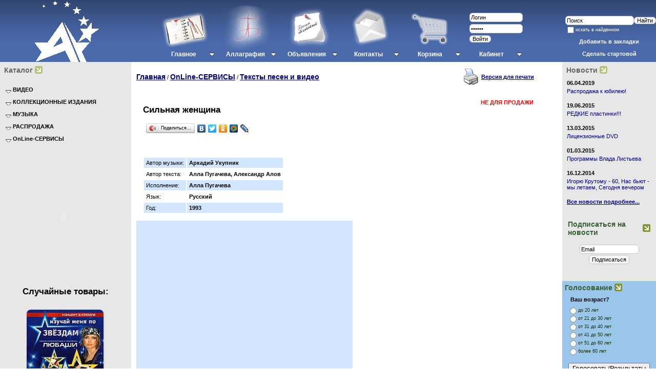

--- FILE ---
content_type: text/html; charset=windows-1251
request_url: http://pugacheva-sale.ru/index.php?productID=1925
body_size: 9503
content:
 <!DOCTYPE HTML PUBLIC "-//W3C//DTD HTML 4.01 Transitional//EN" "http://www.w3.org/TR/html4/loose.dtd">
<html>


<head>

<!-- RedHelper -->
<script id="rhlpscrtg" type="text/javascript" charset="utf-8" async="async"
	src="https://web.redhelper.ru/service/main.js?c=schastje"></script>
<!--/Redhelper -->


<link rel=STYLESHEET href="/style0.css" type="text/css">

<meta http-equiv="Content-Type" content="text/html; charset=windows-1251">
<title>Сильная женщина - Коллекция DVD, CD, Книг, Сувениров Аллы Пугачевой</title>



<script language="javascript">
<!--


var myMenu;
window.onload = function() {
	myMenu = new SDMenu("my_menu");
	myMenu.init();
}

	function open_window(link,w,h)
	{
		var win = "width="+w+",height="+h+",menubar=no,location=no,resizable=yes,scrollbars=yes";
		newWin = window.open(link,'newWin',win);
		newWin.focus();
	}

	function open_printable_version(link)
	{
		var win = "menubar=no,location=no,resizable=yes,scrollbars=yes";
		newWin = window.open(link,'perintableWin',win);
		newWin.focus();
	}

	function confirmDelete(id, ask, url)
	{
		temp = window.confirm(ask);
		if (temp) //delete
		{
			window.location=url+id;
		}
	}

	

	function confirmUnsubscribe()
	{
		temp = window.confirm('Вы уверены, что хотите отменить регистрацию в магазине?');
		if (temp) //delete
		{
			window.location="index.php?killuser=yes";
		}
	}

	function validate()
	{
		if (document.subscription_form.email.value.length<1)
		{
			alert("Пожалуйста, вводите email правильно");
			return false;
		}
		if (document.subscription_form.email.value == 'Email')
		{
			alert("Пожалуйста, вводите email правильно");
			return false;
		}
		return true;
	}
	function validate_disc()
	{
		if (document.formD.nick.value.length<1)
		{
			alert("Пожалуйста, введите Ваш псевдоним");
			return false;
		}

		if (document.formD.topic.value.length<1)
		{
			alert("Пожалуйста, введите тему сообщения");
			return false;
		}

		return true;
	}
	function validate_search()
	{

		if (document.Sform.price1.value!="" && ((document.Sform.price1.value < 0) || isNaN(document.Sform.price1.value)))
		{
			alert("Цена должна быть положительным числом");
			return false;
		}
		if (document.Sform.price2.value!="" && ((document.Sform.price2.value < 0) || isNaN(document.Sform.price2.value)))
		{
			alert("Цена должна быть положительным числом");
			return false;
		}

		return true;
	}


-->
</script>
<link rel="stylesheet" TYPE="text/css" HREF="/highslide.css">
<script type="text/javascript" src="/highslide.js"></script>
<script type="text/javascript">

	hs.graphicsDir = '/images/highslide/';
      hs.outlineType = 'rounded-white';

	hs.align = 'center';
	hs.transitions = ['expand', 'crossfade'];
	hs.fadeInOut = true;
	//hs.dimmingOpacity = 0.75;

</script>
<script src="/AC_RunActiveContent.js" type="text/javascript"></script>
 <link  rel="StyleSheet" type="text/css" href="/jqueryslidemenu.css"/>
 <script type='text/javascript' src='/jquery-min.js'></script>
 <script type="text/javascript" src="/jqueryslidemenu.js"></script>
<link rel="stylesheet" type="text/css" href="/common.css">
<script type="text/javascript" src="/menu.js"></script>


<script language="javascript"> 
<!-- 
 
function getBrowserInfo() { 
 var t,v = undefined; 
 if (window.opera) t = 'Opera'; 
 else if (document.all) { 
  t = 'IE'; 
  var nv = navigator.appVersion; 
  var s = nv.indexOf('MSIE')+5; 
  v = nv.substring(s,s+1); 
 } 
 else if (navigator.appName) t = 'Netscape'; 
 return {type:t,version:v}; 
} 
  
function bookmark(a){ 
 var url = window.document.location; 
 var title = window.document.title; 
 var b = getBrowserInfo(); 
 if (b.type == 'IE' && 7 > b.version && b.version >= 4) window.external.AddFavorite(url,title); 
 else if (b.type == 'Opera') { 
  a.href = url; 
  a.rel = "sidebar"; 
  a.title = title; 
  return true; 
 } 
 else if (b.type == "Netscape") window.sidebar.addPanel(title,url,""); 
 else alert("Нажмите CTRL-D, чтобы добавить страницу в закладки."); 
 return false; 
} 
 
--> 
</script>  

</head>

<!--LiveInternet counter--><script type="text/javascript"><!--
new Image().src = "//counter.yadro.ru/hit?r"+
escape(document.referrer)+((typeof(screen)=="undefined")?"":
";s"+screen.width+"*"+screen.height+"*"+(screen.colorDepth?
screen.colorDepth:screen.pixelDepth))+";u"+escape(document.URL)+
";"+Math.random();//--></script><!--/LiveInternet-->
<body marginwidth="0" marginheight="0" leftmargin="0" topmargin="0">


<A id=move_up href="#">Наверх</A>


<SCRIPT>


$(function () {
	$(window).scroll(function () {
		if ($(this).scrollTop() > 100)
			$('a#move_up').fadeIn();
		else
			$('a#move_up').fadeOut(400);
	});
	$('a#move_up').click(function () {
		$('body,html').animate({
			scrollTop: 0
		}, 800);
		return false;
	});
});

</SCRIPT>

<table width="100%" border="0" cellpadding="0" cellspacing="0">
  <tr>
    <td width="200" style="background: white url(/images/blue_grad_background.gif) repeat-x; background-position: bottom;"><center><a href="/"><img src="/images/companyname.gif" alt="Сильная женщина - Коллекция DVD, CD, Книг, Сувениров Аллы Пугачевой" width="200" height="121" border=0></a></center></td>
    <td valign="top" style="background: #496BAB url(/images/blue_grad_background.gif) repeat-x; background-position: top;" width="*">
      <table width="100%" border="0" cellpadding="0" cellspacing="0">
        <tr>
		<td>
<center>

<div id="myslidemenu" class="jqueryslidemenu">

<ul>
 <li><a href="/" title="Главная"><center><img src="/images/menu/01.png" height=91 border=0 alt=""><br>Главное</center></a>
  <ul>
   <li><a href="/index.php?news=yes">Новости</a></li>
   <li><a href="/index.php?show_aux_page=1">О сайте</a></li>
   <li><a href="/index.php?show_price=yes">Прайс-лист</a></li>
   <li><a href="/index.php?show_aux_page=2">Доставка и оплата</a></li>
   <li><a href="/index.php?links_exchange=yes">Ссылки</a></li>
 </ul>
</li>
<li><a href="/index.php?show_aux_page=3" title="Аллаграфия"><center><img src="/images/menu/02.png" height=91 border=0 alt=""><br>Аллаграфия</center></a>
  <ul>
   <li><a href="/index.php?show_aux_page=3">Биография</a></li>
   <li><a href="/index.php?show_aux_page=13">Хронография</a></li>
   <li><a href="/index.php?show_aux_page=12">Песняграфия</a></li>
   <li><a href="/index.php?show_aux_page=10">Книгография</a></li>
   <li><a href="/index.php?show_aux_page=11">Фильмография</a></li>
   <li><a href="/index.php?show_aux_page=14">Дискография</a></li>
   <li><a href="/index.php?categoryID=95">Тексты песен</a></li>
   <li><a href="/index.php?categoryID=190">Ноты</a></li>
   <li><a href="/index.php?categoryID=191">Аккорды</a></li>
   <li><a href="/index.php?categoryID=194">Статьи</a></li>
   <li><a href="/index.php?show_aux_page=15">Анекдоты</a></li>
   <li><a href="/fotogallery.html">Фотогалерея</a></li>
   <li><a href="/index.php?show_aux_page=4" target=_blank>Слушать Радио АЛЛА</a></li>
  </ul>
</li>
<li><a href="/index.php?exchange=yes" title="Объявления"><center><img src="/images/menu/07.png" height=91 border=0 alt=""><br>Объявления</center></a>
 <ul>
  <li><a href="/index.php?exchange=yes">Обменять</a></li>
  <li><a href="/index.php?exchange=yes">Продать</a></li>
  <li><a href="/index.php?exchange=yes">Заказать</a></li>
 </ul>
</li>
<li><a href="/index.php?feedback=yes" title="Контакты"><center><img src="/images/menu/04.png" height=91 border=0 alt=""><br>Контакты</center></a>
 <ul>
  <li><a rel="nofollow" href="/index.php?feedback=yes"><img src="/images/ico_mail.png" alt="" border=0 align=absmiddle> Email</a></li>
  <li><a rel="nofollow" href="skype:schastjeap?chat"><img src="/images/skype.gif" alt="" border=0 align=absmiddle> Skype</a></li>
  <li><a href="/index.php?feedback=yes"><img src="http://status.icq.com/online.gif?icq=258837692&amp;img=27" align=absmiddle border=0> 258837692</a></li>
 </ul>
</li>

 				<li><a href="javascript:open_window('/cart.php',400,300);" title="Корзина"><center><span id="shpcrtcb"><img src=/images/menu/05.png height=91 border=0></span><br>Корзина</center></a>
 <ul>
  <li><a rel="#"><div class="cart" id="shpcrtgc"><font color=white>(нет товаров)</font></div></a></li>
  <li><a rel="#"><div class="cart" id="shpcrtca"><font color=white><br></font></div></a></li>
  <li><a href="/index.php?shopping_cart=yes"><font color=white>Оформить заказ >></font></a></li>

 </ul>
</li>
 				



	

<li><a href="#"><br><table height=63 border=0 border="0" cellpadding="0" cellspacing="0"><form action="index.php" method=post>
		 <input type="hidden" name="enter" value="1">
		 <tr>
			<td><input type="text" class="login" name="user_login" size=15 value="Логин" onFocus="if(this.value=='Логин')this.value='';" onBlur="if(this.value=='')this.value='Логин';"></td>
		 </tr>
		 <tr>
			<td><input name="user_pw" class="login" type="password" size=15 value="Пароль" onFocus="if(this.value=='Пароль')this.value='';" onBlur="if(this.value=='')this.value='Пароль';"></td>
		 </tr>
		 <tr>
			<td><input type=submit class="login" value="Войти" style="BACKGROUND-COLOR: #F5F5F5; FONT-SIZE: 8pt; padding: 0 5px 0 5px"></td>
		 </tr>
		  <input type=hidden name=productID value="1925"> 		 <input type=hidden name=categoryID value="95"> </form>
		</table><br><center>Кабинет</center>


</a>
  <ul>
   <li><a href="/index.php?logging=yes">Забыли пароль?</a></li>
   <li><a href="/index.php?register=yes">Регистрация</a></li>
  </ul>
</li>

</div>
</center>


		</td>
        </tr>
      </table></td>
    <td width="*" style="background: #496BAB url(/images/blue_grad_background.gif) repeat-x; background-position: top;">
	<table width="100%" height="100%" border="0" cellpadding="0" cellspacing="0">
        <tr>
          <td valign=middle align=center>
            <img src="/images/px.gif" height=20><br>
            
<table cellspacing="0" cellpadding="0" border="0">

	<form action="index.php" method=get>


	

	<tr>

		<td rowspan="3">&nbsp;&nbsp;</td>

		<td colspan="2">

<!--		<table>
		<tr><td><font class="light"><B>Поиск:</B></font></td>
		<td><img src="images/arrow_navy.gif" border="0"></td>
		</tr>
		</table>
-->
		</td>
	</tr>

	<tr>
		<td valign=middle>
			<input type="text" name="searchstring" size="20" class="login" onFocus="if(this.value=='Поиск')this.value='';" onBlur="if(this.value=='')this.value='Поиск';"
				value="Поиск">
		</td>
		<td valign=middle>
		 <input type=submit value="Найти" class=login style="BACKGROUND-COLOR: #F5F5F5; FONT-SIZE: 8pt; padding: 0 5px 0 5px">

		</td>
	</tr>

		<!--
				-->

	<tr>
		<td colspan=3>

			<table cellspacing="0" cellpadding="0" border="0">
			<tr>
			<td><input type="checkbox" name="inside"
				></td>
			<td><font class="lightsmall">
						искать в найденном
					</font></td>
			</tr>
			</table>

		</td>
	</tr>

	</form>

</table>
            <img src="/images/px.gif" height=7><br>
          </td>
        </tr>
	  <tr>
          <td align=center>
             <a href="javascript:void(0);" onclick="return bookmark(this);" class="no_underline"><font color=white>Добавить в закладки</font></a><br><br>
             <a href="/index.php?show_aux_page=17" class="no_underline"><font color=white>Сделать стартовой</font></a>
          </td>
        </tr>
      </table></td>
  </tr>
  <tr>
    <td width="200" valign="top" bgcolor="#e7e7e7">
<table width="100%" border="0" cellspacing="0" cellpadding="3">
        <tr>
          <td bgcolor="#e7e7e7">

            <table width="100%" border="0" cellspacing="0" cellpadding="3">
              <tr>
                <td><table border="0" cellspacing="0" cellpadding="2">
                    <tr>
                      <td class="faq_gray"><b>
                        Каталог
                        </b></td>
                      <td><img src="/images/arrow_olive.gif" width="15" height="15" alt=""></td>
                    </tr>
                  </table></td>
              </tr>
              <tr>
                <td>
                  <table border="0" cellspacing="1" cellpadding="4" width="100%">
              <tr>
                <td>
                  <div id="my_menu">
			<dl class="collapsed">
					<dt style = 'cursor: pointer;'><img src="down.gif" width="11" height="8" align=middle alt=""> <b>ВИДЕО</b></dt>
		<dd class="thiscat"><a class=standard href="index.php?categoryID=2">ВИДЕО</a></dd>
									<dd class="subcat"><a class=standard href="index.php?categoryID=63">Сольные концерты</a></dd>
																																																																																																																																																																																																																																																														<dd class="subcat"><a class=standard href="index.php?categoryID=9">Сборники видеоклипов</a></dd>
									<dd class="subcat"><a class=standard href="index.php?categoryID=165">СЕРИЯ: "Гастрольный тур длинною в жизнь"</a></dd>
									<dd class="subcat"><a class=standard href="index.php?categoryID=96">Из сборных концертов</a></dd>
									<dd class="subcat"><a class=standard href="index.php?categoryID=169">Пресс-конференции</a></dd>
									<dd class="subcat"><a class=standard href="index.php?categoryID=82">Фильмы</a></dd>
																			<dd class="subcat"><a class=standard href="index.php?categoryID=81">Программы и Интервью</a></dd>
									<dd class="subcat"><a class=standard href="index.php?categoryID=64">Рождественские встречи</a></dd>
									<dd class="subcat"><a class=standard href="index.php?categoryID=97">Голубые огоньки</a></dd>
									<dd class="subcat"><a class=standard href="index.php?categoryID=211">Новогодняя ночь на Первом</a></dd>
									<dd class="subcat"><a class=standard href="index.php?categoryID=98">Песня года</a></dd>
									<dd class="subcat"><a class=standard href="index.php?categoryID=164">Звуковая дорожка</a></dd>
									<dd class="subcat"><a class=standard href="index.php?categoryID=99">Новогодние аттракционы</a></dd>
									<dd class="subcat"><a class=standard href="index.php?categoryID=101">Золотые граммофоны</a></dd>
									<dd class="subcat"><a class=standard href="index.php?categoryID=181">Славянские базары</a></dd>
									<dd class="subcat"><a class=standard href="index.php?categoryID=186">Новая волна</a></dd>
									<dd class="subcat"><a class=standard href="index.php?categoryID=189">Утренняя почта</a></dd>
									<dd class="subcat"><a class=standard href="index.php?categoryID=188">Старые песни о главном</a></dd>
									<dd class="subcat"><a class=standard href="index.php?categoryID=209">ДОстояние РЕспублики</a></dd>
									<dd class="subcat"><a class=standard href="index.php?categoryID=208">Фактор А</a></dd>
									<dd class="subcat"><a class=standard href="index.php?categoryID=182">Валентин Юдашкин</a></dd>
									<dd class="subcat"><a class=standard href="index.php?categoryID=83">Сборные концерты</a></dd>
				</dl>
				<dl class="collapsed">
					<dt style = 'cursor: pointer;'><img src="down.gif" width="11" height="8" align=middle alt=""> <b>КОЛЛЕКЦИОННЫЕ ИЗДАНИЯ</b></dt>
		<dd class="thiscat"><a class=standard href="index.php?categoryID=100">КОЛЛЕКЦИОННЫЕ ИЗДАНИЯ</a></dd>
									<dd class="subcat"><a class=standard href="index.php?categoryID=114">DVD</a></dd>
									<dd class="subcat"><a class=standard href="index.php?categoryID=115">VHS</a></dd>
									<dd class="subcat"><a class=standard href="index.php?categoryID=116">CD</a></dd>
									<dd class="subcat"><a class=standard href="index.php?categoryID=119">mp3</a></dd>
									<dd class="subcat"><a class=standard href="index.php?categoryID=197">Журналы, брошюры и газеты</a></dd>
									<dd class="subcat"><a class=standard href="index.php?categoryID=117">Книги</a></dd>
									<dd class="subcat"><a class=standard href="index.php?categoryID=118">MC</a></dd>
									<dd class="subcat"><a class=standard href="index.php?categoryID=102">Виниловые диски (пластинки) + оцифровки на CD</a></dd>
																																							<dd class="subcat"><a class=standard href="index.php?categoryID=111">Сувениры</a></dd>
									<dd class="subcat"><a class=standard href="index.php?categoryID=205">Значки и медали</a></dd>
									<dd class="subcat"><a class=standard href="index.php?categoryID=185">Плакаты и постеры</a></dd>
									<dd class="subcat"><a class=standard href="index.php?categoryID=187">Календари и календарики</a></dd>
									<dd class="subcat"><a class=standard href="index.php?categoryID=110">Открытки и другое</a></dd>
									<dd class="subcat"><a class=standard href="index.php?categoryID=171">Часы и будильники</a></dd>
				</dl>
				<dl class="collapsed">
					<dt style = 'cursor: pointer;'><img src="down.gif" width="11" height="8" align=middle alt=""> <b>МУЗЫКА</b></dt>
		<dd class="thiscat"><a class=standard href="index.php?categoryID=27">МУЗЫКА</a></dd>
									<dd class="subcat"><a class=standard href="index.php?categoryID=207">Резервные копии</a></dd>
									<dd class="subcat"><a class=standard href="index.php?categoryID=75">Разные альбомы</a></dd>
									<dd class="subcat"><a class=standard href="index.php?categoryID=107">РЕМАСТЕРИНГ и АНАЛОГИ ВИНИЛОВ на CD</a></dd>
									<dd class="subcat"><a class=standard href="index.php?categoryID=85">"Живые" концерты</a></dd>
									<dd class="subcat"><a class=standard href="index.php?categoryID=80">Караоке и минусовки</a></dd>
				</dl>
				<dl class="collapsed">
					<dt style = 'cursor: pointer;'><img src="down.gif" width="11" height="8" align=middle alt=""> <b>РАСПРОДАЖА</b></dt>
		<dd class="thiscat"><a class=standard href="index.php?categoryID=198">РАСПРОДАЖА</a></dd>
									<dd class="subcat"><a class=standard href="index.php?categoryID=174">от 0 до 99 рублей</a></dd>
									<dd class="subcat"><a class=standard href="index.php?categoryID=175">2 по цене 1-го</a></dd>
				</dl>
				<dl class="collapsed">
					<dt style = 'cursor: pointer;'><img src="down.gif" width="11" height="8" align=middle alt=""> <b>OnLine-СЕРВИСЫ</b></dt>
		<dd class="thiscat"><a class=standard href="index.php?categoryID=192">OnLine-СЕРВИСЫ</a></dd>
									<dd class="subcat thiscat"><a class=standard href="index.php?categoryID=95">Тексты песен и видео</a></dd>
									<dd class="subcat"><a class=standard href="index.php?categoryID=190">Ноты</a></dd>
									<dd class="subcat"><a class=standard href="index.php?categoryID=191">Аккорды</a></dd>
									<dd class="subcat"><a class=standard href="index.php?categoryID=194">Статьи</a></dd>
				</dl>
		</div>                </td>
              </tr>
            </table>
                </td>
              </tr>
            </table>

          </td>
        </tr>
	  <tr>
          <td>
    <script type="text/javascript">
AC_FL_RunContent( 'codebase','http://download.macromedia.com/pub/shockwave/cabs/flash/swflash.cab#version=9,0,28,0','width','240','height','240','title','Коллекция DVD и CD Аллы Пугачевой','src','tagcloud','quality','high','pluginspage','http://www.adobe.com/shockwave/download/download.cgi?P1_Prod_Version=ShockwaveFlash','bgcolor','#e7e7e7','movie','tagcloud', 'wmode','transparent' ); //end AC code
</script><noscript><object classid="clsid:D27CDB6E-AE6D-11cf-96B8-444553540000" codebase="http://download.macromedia.com/pub/shockwave/cabs/flash/swflash.cab#version=9,0,28,0" width="240" height="240" title="Коллекция DVD и CD Аллы Пугачевой">
      <param name="movie" value="tagcloud.swf">
      <param name="quality" value="high">
	<param name="BGCOLOR" value="#e7e7e7">
	<param name="wmode" value="transparent">
      <embed src="tagcloud.swf" width="240" height="240" quality="high" pluginspage="http://www.adobe.com/shockwave/download/download.cgi?P1_Prod_Version=ShockwaveFlash" type="application/x-shockwave-flash" bgcolor="#e7e7e7" wmode="transparent"></embed>
    </object></noscript>
          </td>
	  </tr>
        <tr>
          <td align="center">
<h1>Случайные товары:</h1>
<table border=0 cellspacing=0 cellpadding=0 width="200">
<tr>
<td align=center>
  <table border=0 width=168>
   <tr>
   <td align="center"><div id=images>
	<a href="/index.php?productID=164"><img src="products_pictures/ldvdlubasha11001.bmp" border=0 width="150" alt=""></a><br>
	<a href="/index.php?productID=164">Любаша "Изучай меня по звездам" (3 DVD)</a><br>
	<font color=red><b>299 руб.</b></font></div></td>
   </tr>
  </table>
<p>
</td>
</tr>
<tr>
<td align=center>
  <table border=0 width=168>
   <tr>
   <td align="center"><div id=images>
	<a href="/index.php?productID=470"><img src="products_pictures/dvdvitebsk1994new1.jpg" border=0 width="150" alt=""></a><br>
	<a href="/index.php?productID=470">Витебск - 1994 (3 DVD)</a><br>
	<font color=red><b>250 руб.</b></font></div></td>
   </tr>
  </table>
<p>
</td>
</tr>
<tr>
<td align=center>
  <table border=0 width=168>
   <tr>
   <td align="center"><div id=images>
	<a href="/index.php?productID=1362"><img src="products_pictures/dvdudivitelnyjmalchik1.jpg" border=0 width="150" alt=""></a><br>
	<a href="/index.php?productID=1362">Удивительный мальчик (DVD)</a><br>
	<font color=red><b>99 руб.</b></font></div></td>
   </tr>
  </table>
<p>
</td>
</tr>
<tr>
<td align=center>
  <table border=0 width=168>
   <tr>
   <td align="center"><div id=images>
	<a href="/index.php?productID=2269"><img src="products_pictures/medium_dvdimmojailialla80hrpv1.jpg" border=0 width="150" alt=""></a><br>
	<a href="/index.php?productID=2269">"Шальная молодость моя" или неизвестная Алла 80-х / ПОЛНАЯ ВЕРСИЯ (DVD)</a><br>
	<font color=red><b>150 руб.</b></font></div></td>
   </tr>
  </table>
<p>
</td>
</tr>
</table>
		  </td>
        </tr>
        <tr>
          <td align="center">

<table width="100%" border="0" cellspacing="0" cellpadding="2">
<form action="http://savefrom.net/index.php" method="get" target="_blank">
<tr><td><b>Скачать Online видео:</b></td></tr>
<tr><td>
<input type="text" name="url" value="Вставьте ссылку на видео" size="21" style="margin-right:5px;" onFocus="if(this.value=='Вставьте ссылку на видео')this.value='';" onBlur="if(this.value=='')this.value='Вставьте ссылку на видео';"><input type="submit" value="Скачать" style="width:70px;">
</form>
</td></tr>
</table>
		  </td>
        </tr>
	  <tr>
           <td align=center>

<br>
<table width="100%" border="0" cellspacing="0" cellpadding="2">
<form name=form1 action="http://pereklad.online.ua/" method=POST target="_blank">
 <input type=hidden name=Subject value=**> <tr><td><b><!--noindex--><a href="http://pereklad.online.ua/" style="text-decoration:none; color:#000000" target="_blank" rel="nofollow"><!--/noindex--> Переводчик/Translator</a></b></td></tr><tr> <td><textarea rows=3 cols=15 name=SrcTxt wrap=virtual class=normal style=width:240px></textarea></td></tr> <tr><td><input type=SUBMIT value=" OK " name=Translate> с <select name=TranFrom> <option value=Ukr>укр/ukr</option> <option value=Rus selected>рус/rus</option> <option value=Eng>англ/eng</option> <option value=Ger>нем/ger</option> <option value=Fre>фран/fre</option> <option value=Lat>лат/lat</option> <option value=Pol>пол/pol</option> </select> на <select name=TranTo><option value=Ukr selected>укр/ukr</option> <option value=Rus>рус/rus</option> <option value=Eng>англ/eng</option> <option value=Ger>нем/ger</option><option value=Fre>фран/fre</option> <option value=Lat>лат/lat</option> <option value=Pol>пол/pol</option> </select></td></tr></form></table>

<br>

<!--noindex--><!--LiveInternet logo--><a href="http://www.liveinternet.ru/click"
target="_blank" rel="nofollow"><img src="//counter.yadro.ru/logo?27.2"
title="LiveInternet: показано количество просмотров и посетителей"
alt="" border="0" width="88" height="120"></a><!--/LiveInternet--><!--/noindex-->


<br><br>
<br><div class="faq_gray"><b>Наша кнопка:</b></div><br>
<a href="http://pugacheva-sale.ru/" target="_blank"><img src="/images/knopka_88x31.jpg" width="88" height="31" border="0" alt="Коллекция DVD и CD Аллы Пугачевой"></a>

<br><a onclick="$('#stat').slideToggle('slow');" href="javascript://">Код кнопки:</a><br>

<div id="stat" style="display: none;">
<textarea rows=9 cols=15 style="width:240px">
<a href="http://pugacheva-sale.ru/" target="_blank"><img src="http://pugacheva-sale.ru/images/knopka_88x31.jpg" width=88 height=31 border=0 alt="Коллекция DVD и CD Аллы Пугачевой"></a></textarea></div>

<p>
<!--noindex--><a href="http://pobedinskiy.ru/" target=_blank rel="nofollow"><!--/noindex--><img src="/images/Sayt-AKM-baner.jpg" width=250 height=80 border=0 alt="Продюсерский Центр ArtCreative Media"></a>


	  </td>
	</tr>
      </table></td>
    <td valign="top"> <table width="100%" border="0" cellspacing="0" cellpadding="5">
        <tr>
          <td>
            



<table cellpadding=3 border=0 width=95%>
	<tr>

		
		<td width="70%">
					<a href="index.php" class="cat">Главная</a>
																													/ <a class="cat" href="index.php?categoryID=192">OnLine-СЕРВИСЫ</a>
																								/ <a class="cat" href="index.php?categoryID=95">Тексты песен и видео</a>
													</td>

		
		<td align=right width="30%"> 		 <table>
		  <tr><td><a href="javascript:open_printable_version('printable.php?productID=1925');"><img src="images/printer-icon.gif" border=0 alt="Версия для печати"></a></td>
		  <td><a href="javascript:open_printable_version('printable.php?productID=1925');">Версия для печати</a></td>
		  </tr>
		 </table>
		</td>


	</tr>
</table>


 

<p>
<table width=95% border=0 cellspacing=1 cellpadding=2>
	<tr>
		<td width=1% align=center valign=top border=0>
										
			
		</td>

		<td valign=top width=99%>

			<table width=100% border=0 cellpadding=4>
				<tr>
					<td valign=top>
						<h1>Сильная женщина</h1>

<script type="text/javascript" src="//yandex.st/share/share.js" charset="utf-8"></script> <div class="yashare-auto-init" data-yashareL10n="ru" data-yashareType="button" data-yashareQuickServices="yaru,vkontakte,facebook,twitter,odnoklassniki,moimir,lj,friendfeed,moikrug"></div>
						
						
					</td>
					<td align=right valign=top> 
					
					  <form action="index.php?productID=1925" 
							method=post name="HiddenFieldsForm">
							
					  
							
															<font color=red size=3><B>НЕ ДЛЯ ПРОДАЖИ</B></font>
							
					  
							
																																																																																		
					  </form>

					 
					</td>
				</tr>
				<tr>
					<td>
											</td>

					<td rowspan=3 align=right>

					</td>
				</tr>


				<tr>
					<td>
												
	
							
								
											</td>
				</tr>

				<tr>
					<td>
 
						<form action="index.php?productID=1925" method=post 
							name="MainForm">
		
												<p>
						<table cellpadding="4">
							
																											<tr bgcolor="#D2E7FF">
											<td valign="top">
												Автор музыки: 
											</td>
											<td>
												<b>Аркадий Укупник</b><br>
											</td>
										</tr>
																																				<tr bgcolor="white">
											<td valign="top">
												Автор текста: 
											</td>
											<td>
												<b>Алла Пугачева, Александр Алов</b><br>
											</td>
										</tr>
																																				<tr bgcolor="#D2E7FF">
											<td valign="top">
												Исполнение: 
											</td>
											<td>
												<b>Алла Пугачева</b><br>
											</td>
										</tr>
																																				<tr bgcolor="white">
											<td valign="top">
												Язык: 
											</td>
											<td>
												<b>Русский</b><br>
											</td>
										</tr>
																																				<tr bgcolor="#D2E7FF">
											<td valign="top">
												Год: 
											</td>
											<td>
												<b>1993</b><br>
											</td>
										</tr>
																							</table>

						
						</form>

					</td>
				</tr>

			</table>
		</td>
	</tr>

	<tr>
		<td colspan=2>

			<table border=0>
				<tr>
					<td height="100%" valign=top bgcolor="#D2E7FF"> 
						<iframe width="420" height="315" src="http://www.youtube.com/embed/6hl8FB805L0?rel=0" frameborder="0" allowfullscreen></iframe>
<pre>
1 КУПЛЕТ:
Так и скажи что не любишь меня,
Ну что ж ты, давай смелей,
Та, на кого ты меня променял,
Глупее, моложе и веселей.
Я ей сама дверь отворю,
Крепкого чаю ей заварю,
Люби его детка,
Как я не смогла,
Люби его крепко,
Он хочет тепла.

ПРИПЕВ:
Крикну, а в ответ тишина,
Снова я останусь одна -
Сильная женщина плачет у окна.
Крикну, а в ответ тишина,
Снова я останусь одна -
Сильная женщина плачет у окна.

2 КУПЛЕТ:
Чтобы забыть тебя и поскорей
Я приглашу в дом старых друзей
И притворюсь, будто все хорошо,
Стану шутить я всем бедам назло.
Я прогоню нелепую боль,
В жизни моей ты сыграл свою роль,
Кто-то другой скажет люблю,
Может быть даже поверю ему.

ПРИПЕВ:
Крикну, а в ответ тишина,
Снова я останусь одна -
Сильная женщина плачет у окна.
Крикну, а в ответ тишина,
Снова я останусь одна -
Сильная женщина плачет у окна.

3 КУПЛЕТ:
Та, что с тобой рядом была
Это твой сон, грех, это не я,
Если и жаль мне, то только тебя,
Ведь я для тебя умерла.

ПРИПЕВ:
Крикну, а в ответ тишина,
Снова я останусь одна -
Сильная женщина плачет у окна.
Крикну, а в ответ тишина,
Снова я останусь одна -
Сильная женщина плачет у окна.
<pre>
					</td>
				</tr>
			</table>

		</td>
	</tr>

	
	
	  


	
</table>

          </td>
        </tr>
      </table></td>
    <td valign="top" width="180" bgcolor="#e7e7e7"><table width="100%" border="0" cellspacing="0" cellpadding="3">
        <tr>
          <td bgcolor="#e7e7e7"><table width="100%" border="0" cellspacing="0" cellpadding="3">
              <tr>
                <td><table border="0" cellspacing="0" cellpadding="2">
                    <tr>
                      <td><b><font class="faq_gray">Новости</font></b></td>
                      <td><img src="/images/arrow_olive.gif" width="15" height="15" alt=""></td>
                    </tr>
                  </table></td>
              </tr>
              <tr>
                <td>
                                    
<table width=100%>

<form action="index.php" name="subscription_form" method=post>

		<tr>
		<td>
			<b>06.04.2019</b>
		</td>
	</tr>
	<tr>
		<td>
			<a href='index.php?news=yes&amp;npost=411' class="no_underline" style="font-weight:normal">Распродажа к юбилею!</a>
			<br><br>
		</td>
	</tr>
		<tr>
		<td>
			<b>19.06.2015</b>
		</td>
	</tr>
	<tr>
		<td>
			<a href='index.php?news=yes&amp;npost=409' class="no_underline" style="font-weight:normal">РЕДКИЕ пластинки!!!</a>
			<br><br>
		</td>
	</tr>
		<tr>
		<td>
			<b>13.03.2015</b>
		</td>
	</tr>
	<tr>
		<td>
			<a href='index.php?news=yes&amp;npost=408' class="no_underline" style="font-weight:normal">Лицензионные DVD</a>
			<br><br>
		</td>
	</tr>
		<tr>
		<td>
			<b>01.03.2015</b>
		</td>
	</tr>
	<tr>
		<td>
			<a href='index.php?news=yes&amp;npost=407' class="no_underline" style="font-weight:normal">Программы Влада Листьева</a>
			<br><br>
		</td>
	</tr>
		<tr>
		<td>
			<b>16.12.2014</b>
		</td>
	</tr>
	<tr>
		<td>
			<a href='index.php?news=yes&amp;npost=403' class="no_underline" style="font-weight:normal">Игорю Крутому - 60, Нас бьют - мы летаем, Сегодня вечером</a>
			<br><br>
		</td>
	</tr>
	

		<tr>
		<td>
			<a href='index.php?news=yes'>
				<b>
					Все новости подробнее...
				</b>
			</a>
		</td>
	</tr>
	
	<tr>
		<td align=center>

		 			<br><br>
			<table border="0" cellspacing="0" cellpadding="2">
                    <tr>
                      <td><b><font class="faq_olive">Подписаться на новости</font></b></td>
                      <td><img src="images/arrow_olive_dark.gif" width="15" height="15"></td>
                    </tr>
                  </table>

			                  <br>
			<input class=login type=text name=email value="Email" onFocus="if(this.value=='Введите Email')this.value='';" onBlur="if(this.value=='')this.value='Введите Email';" class=ss size=17><br>
			<input type=submit class=login value="Подписаться" style="BACKGROUND-COLOR: #F5F5F5; FONT-SIZE: 8pt; padding: 2px 5px 2px 5px">
			<input type=hidden name=subscribe value="yes">

							<input type=hidden name=productID value="1925">
			
							<input type=hidden name=categoryID value="95">
			
				</td>
	</tr>

</form>

</table>                  <br> <br>
                                  </td>
              </tr>
            </table>


</td>
        </tr>
        <tr>
          <td bgcolor="#9ac6ec"><table width="100%" border="0" cellspacing="0" cellpadding="0">
              <tr>
                <td><table border="0" cellspacing="0" cellpadding="2">
                    <tr>
                      <td><b>
                        <font class="faq_olive">Голосование</font>
                        </b></td>
                      <td><img src="/images/arrow_olive_dark.gif" width="15" height="15" alt=""></td>
                    </tr>
                  </table></td>
              </tr>
              <tr>
                <td>
                  
<Table width="100%">
 <Tr>
  <Td>

	

	<form action="index.php" method=GET>
	 <center>
	 <table cellspacing=1 cellpadding=3 width="100%">
	   <tr>
	   <td colspan=2><b>&nbsp;&nbsp;Ваш возраст?</b></td>
	   </tr>
	   <tr>
	   <td>
					<table cellspacing=0 cellpadding=0>
			<tr>
			  <td><input type=radio name=answer value=0></td>
			  <td><font class="olive">до 20 лет</font></td>
			</tr>
			</table>
					<table cellspacing=0 cellpadding=0>
			<tr>
			  <td><input type=radio name=answer value=1></td>
			  <td><font class="olive">от 21 до 30 лет</font></td>
			</tr>
			</table>
					<table cellspacing=0 cellpadding=0>
			<tr>
			  <td><input type=radio name=answer value=2></td>
			  <td><font class="olive">от 31 до 40 лет</font></td>
			</tr>
			</table>
					<table cellspacing=0 cellpadding=0>
			<tr>
			  <td><input type=radio name=answer value=3></td>
			  <td><font class="olive">от 41 до 50 лет</font></td>
			</tr>
			</table>
					<table cellspacing=0 cellpadding=0>
			<tr>
			  <td><input type=radio name=answer value=4></td>
			  <td><font class="olive">от 51 до 60 лет</font></td>
			</tr>
			</table>
					<table cellspacing=0 cellpadding=0>
			<tr>
			  <td><input type=radio name=answer value=5></td>
			  <td><font class="olive">более 60 лет</font></td>
			</tr>
			</table>
			   </td>
	   </tr>
	 </table>

	<p><center><input type=submit value="Голосовать/Результаты">

		 <input type=hidden name=productID value="1925"> 		 <input type=hidden name=categoryID value="95"> 																				<input type=hidden name=save_voting_results value="yes">

	 </center>
	</form>


  </Td>
 </Tr>
</Table>                </td>
              </tr>
            </table>

          </td>
        </tr>
        <tr>
          <td>&nbsp;</td>
        </tr>
      </table></td>
  </tr>
  <tr align="center" height="20">
    <td colspan="3" bgcolor="#B4B4B4" height="20"><font color=white>[ <a class=lightstandard href="/index.php">Главная</a>


            | <a class=lightstandard href="javascript:open_window('/cart.php',400,300);">Корзина</a>
            | <a href="index.php?show_aux_page=1"
										   class=lightstandard  >О сайте</a> |
										   <a href="/index.php?show_aux_page=2"
										   class=lightstandard  >Доставка и оплата</a> |
										   <a class=lightstandard href="/index.php?show_price=yes">Прайс-лист</a> |
                  <a class=lightstandard href="/index.php?register=yes">Регистрация</a>

      

 | <a href="/index.php?links_exchange=yes" class=lightstandard>
Обмен ссылками
</a>

      ] </font></td>
  </tr>
  <tr align="center">
    <td colspan="3" class="small"><i><br>
      Copyright &copy; <a href="http://pugacheva-sale.ru/"><u>
      Коллекция DVD, CD, Книг, Сувениров Аллы Пугачевой
      </u></a>. All rights reserved.</i>
    </td>
  </tr>
</table>
<center>
<script type="text/javascript">
<!--
var _acic={dataProvider:10};(function(){var e=document.createElement("script");e.type="text/javascript";e.async=true;e.src="https://www.acint.net/aci.js";var t=document.getElementsByTagName("script")[0];t.parentNode.insertBefore(e,t)})()
//-->
</script>
</center>
</body>
</html>